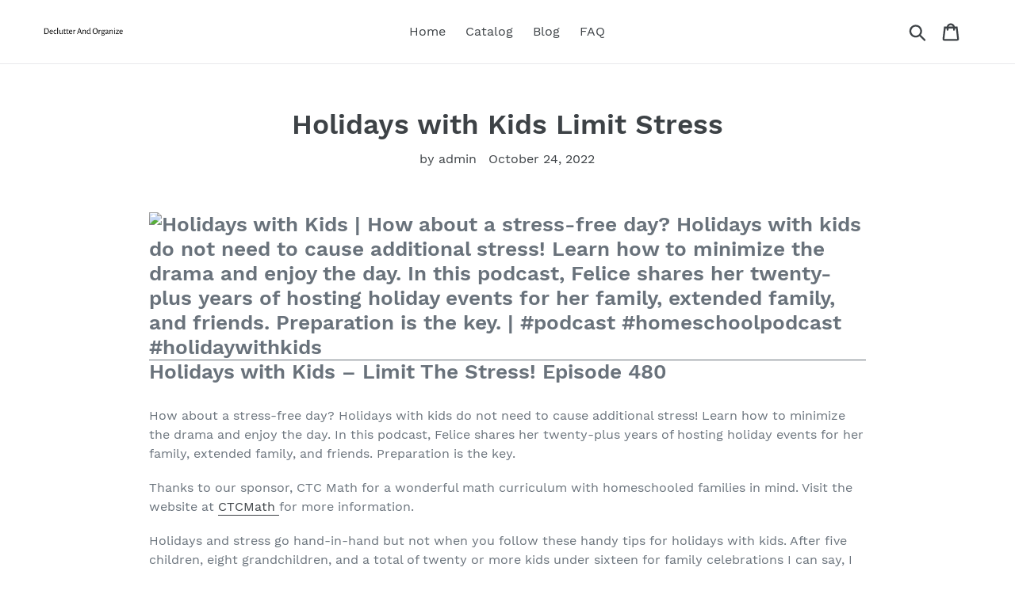

--- FILE ---
content_type: text/html; charset=utf-8
request_url: https://declutterandorganize.com/blogs/feed/holidays-with-kids-limit-stress
body_size: 16961
content:
<!doctype html>
<html class="no-js" lang="en">
<head>
  <meta charset="utf-8">
  <meta http-equiv="X-UA-Compatible" content="IE=edge,chrome=1">
  <meta name="viewport" content="width=device-width,initial-scale=1">
  <meta name="theme-color" content="#557b97">
  <link rel="canonical" href="https://declutterandorganize.com/blogs/feed/holidays-with-kids-limit-stress">

  <meta name="p:domain_verify" content="6750f315b10f52691ee7a6205340e14f"/><title>Holidays with Kids Limit Stress
&ndash; Declutter And Organize</title><meta name="description" content="Holidays with Kids – Limit The Stress! Episode 480 How about a stress-free day? Holidays with kids do not need to cause additional stress! Learn how to minimize the drama and enjoy the day. In this podcast, Felice shares her twenty-plus years of hosting holiday events for her family, extended family, and friends. Prepa"><!-- /snippets/social-meta-tags.liquid -->




<meta property="og:site_name" content="Declutter And Organize">
<meta property="og:url" content="https://declutterandorganize.com/blogs/feed/holidays-with-kids-limit-stress">
<meta property="og:title" content="Holidays with Kids Limit Stress">
<meta property="og:type" content="article">
<meta property="og:description" content="
Holidays with Kids – Limit The Stress! Episode 480
How about a stress-free day? Holidays with kids do not need to cause additional stress! Learn how to minimize the drama and enjoy the day. In this podcast, Felice shares her twenty-plus years of hosting holiday events for her family, extended family, and friends. Preparation is the key.
Thanks to our sponsor, CTC Math for a wonderful math curriculum with homeschooled families in mind. Visit the website at CTCMath for more information.
Holidays and stress go hand-in-hand but not when you follow these handy tips for holidays with kids. After five children, eight grandchildren, and a total of twenty or more kids under sixteen for family celebrations I can say, I have some experience! With these tried and true methods, you can host holidays, attend holiday parties and enjoy the holidays with kids! In years past I stressed over hosting the holidays because I felt that my yard was dangerous for little children. We had a large tree house at one time, a slide across, a pool, a pond out front, and a long driveway that lead to a private road, but people still speed. Who was going to watch the children? Did we have enough hands on deck to monitor the pond and the pool (one was out back and the other out front), and what was I going to serve that would not make a huge mess? (Note to self: no chocolate cake!)
Holidays with Kids begin with a plan:
First, make a plan. This is like planning any other event.

What is the event date?
What time will people arrive and leave?
What will you serve?
Will you ask people to bring a dish to share? If so, what?
Will you prep ahead? What?

These are the five things I look at before I begin planning an event. When I have a holiday with multiple children the list continues with these things:

How many children and what are their ages?
Who will monitor kids under five? Assign people to this task.
What activities will I have for the children?
What cups would I use that would minimize spills? (Also labels for the cups)
What foods and desserts would I serve that would minimize the mess?

You will be surprised, or perhaps not surprised to learn that I started elaborately and through the years cut down and used shortcuts. For example as far as crafts and activities? I focused on the holiday we were celebrating and had crafts that went along with the holiday. So, decorations or table settings with a holiday theme. The kids could go to their particular table and get started when they walked in. I also made or ordered a tray of chicken nuggets which was a kid’s favorite. As my son said, kids do not like most holiday foods and he is correct. I kept rolls on hand that are easy to serve and most kid desserts focused on something with ice cream, such as an oreo cake (recipe below) or cookies. More elaborate adult desserts such as cheesecake are often not preferred by kids.
Oreo Cake: (Or your favorite wafer cookie)
Ingredients: Cookies, ice cream, chocolate sauce, cool whip
Depending on how much you want to make, you can double this recipe. Use two large packages of cookies and one large tub (the type that comes in those plastic containers with lids)
Crush one large package of Oreos or similar cookies. Set aside. One large container of chocolate swirl ice cream.
Use a springform pan without a center tube, so it is easy to unmold. Use enough crushed cookies (approx. 3/4 cup) with 4 tablespoons of melted butter and mix. Layer this on the bottom and pat firmly in your springform pan and bake at 350 degrees for about 10 minutes. Allow to cool. Layer ice cream, chocolate sauce or syrup, and cookies until you reach the top. The top can either have ice cream as your final layer or cookies. Work quickly or you will have a melted mess! Place on a cookie sheet lined with wax paper and place into the freezer at least overnight or for 12 hours or until firm. Unmold and place on a plate that can be put into the freezer. “Frost” with Cool Whip and freeze again. Take this out at least five-ten minutes before serving. If you live in a hot climate, five minutes is sufficient. Cut into wedges and serve.
My favorite activity for kids are ones that take them outdoors if at all possible. Simple things such as inflated balloons they can play with are fun. We play all types of games such as who can keep them up in the air the longest. Helium tanks are often affordable and last quite some time to inflate balloons not only for decorations but for the kids to play with. Paper airplanes are another fun activity that get the kids up and moving. You can use a sheet of paper with simple directions found online. I’ve used plastic grocery bags tied with string or yarn to make simple kites for the kids on a windy day. If you have sidewalks, get out the sidewalk chalk.
Once again planning is key. The great thing about kids is that even if this is a repeat activity they are on board. Anything is fun in a small or large group and especially when the parents get involved. One year my teens and young adults asked for airsoft, and the kids and the adults had a blast. I made sure to get clear goggles for eye safety, and a big bucket of refills. We still have them and the refills are on order for this year’s upcoming holidays.
Card games are fun as are large 1000-piece puzzle sets. This summer my daughter brought puzzles to the condo where we stayed and the kids and adults had so much fun putting them together. Another family favorite is chess games. The winner keeps playing! These are so much better than video games, which are loud and typically cause fighting. Have you seen this as well in your family or homes? It seems the kids get so frustrated when playing and losing so I’ve never been a fan!
The overall consensus is kid-friendly foods, desserts, and games and activities will go a long way toward making memories as you celebrate the holidays with kids!
The post Holidays with Kids Limit Stress appeared first on Ultimate Homeschool Podcast Network.VHM-480-Kids-Holidays-Fun.mp3 (21:45, 22MB)">

<meta property="og:image" content="http://declutterandorganize.com/cdn/shop/articles/1a6fa33d03e202e1f6e481e02c051562_1200x1200.jpg?v=1666597679">
<meta property="og:image:secure_url" content="https://declutterandorganize.com/cdn/shop/articles/1a6fa33d03e202e1f6e481e02c051562_1200x1200.jpg?v=1666597679">


<meta name="twitter:card" content="summary_large_image">
<meta name="twitter:title" content="Holidays with Kids Limit Stress">
<meta name="twitter:description" content="
Holidays with Kids – Limit The Stress! Episode 480
How about a stress-free day? Holidays with kids do not need to cause additional stress! Learn how to minimize the drama and enjoy the day. In this podcast, Felice shares her twenty-plus years of hosting holiday events for her family, extended family, and friends. Preparation is the key.
Thanks to our sponsor, CTC Math for a wonderful math curriculum with homeschooled families in mind. Visit the website at CTCMath for more information.
Holidays and stress go hand-in-hand but not when you follow these handy tips for holidays with kids. After five children, eight grandchildren, and a total of twenty or more kids under sixteen for family celebrations I can say, I have some experience! With these tried and true methods, you can host holidays, attend holiday parties and enjoy the holidays with kids! In years past I stressed over hosting the holidays because I felt that my yard was dangerous for little children. We had a large tree house at one time, a slide across, a pool, a pond out front, and a long driveway that lead to a private road, but people still speed. Who was going to watch the children? Did we have enough hands on deck to monitor the pond and the pool (one was out back and the other out front), and what was I going to serve that would not make a huge mess? (Note to self: no chocolate cake!)
Holidays with Kids begin with a plan:
First, make a plan. This is like planning any other event.

What is the event date?
What time will people arrive and leave?
What will you serve?
Will you ask people to bring a dish to share? If so, what?
Will you prep ahead? What?

These are the five things I look at before I begin planning an event. When I have a holiday with multiple children the list continues with these things:

How many children and what are their ages?
Who will monitor kids under five? Assign people to this task.
What activities will I have for the children?
What cups would I use that would minimize spills? (Also labels for the cups)
What foods and desserts would I serve that would minimize the mess?

You will be surprised, or perhaps not surprised to learn that I started elaborately and through the years cut down and used shortcuts. For example as far as crafts and activities? I focused on the holiday we were celebrating and had crafts that went along with the holiday. So, decorations or table settings with a holiday theme. The kids could go to their particular table and get started when they walked in. I also made or ordered a tray of chicken nuggets which was a kid’s favorite. As my son said, kids do not like most holiday foods and he is correct. I kept rolls on hand that are easy to serve and most kid desserts focused on something with ice cream, such as an oreo cake (recipe below) or cookies. More elaborate adult desserts such as cheesecake are often not preferred by kids.
Oreo Cake: (Or your favorite wafer cookie)
Ingredients: Cookies, ice cream, chocolate sauce, cool whip
Depending on how much you want to make, you can double this recipe. Use two large packages of cookies and one large tub (the type that comes in those plastic containers with lids)
Crush one large package of Oreos or similar cookies. Set aside. One large container of chocolate swirl ice cream.
Use a springform pan without a center tube, so it is easy to unmold. Use enough crushed cookies (approx. 3/4 cup) with 4 tablespoons of melted butter and mix. Layer this on the bottom and pat firmly in your springform pan and bake at 350 degrees for about 10 minutes. Allow to cool. Layer ice cream, chocolate sauce or syrup, and cookies until you reach the top. The top can either have ice cream as your final layer or cookies. Work quickly or you will have a melted mess! Place on a cookie sheet lined with wax paper and place into the freezer at least overnight or for 12 hours or until firm. Unmold and place on a plate that can be put into the freezer. “Frost” with Cool Whip and freeze again. Take this out at least five-ten minutes before serving. If you live in a hot climate, five minutes is sufficient. Cut into wedges and serve.
My favorite activity for kids are ones that take them outdoors if at all possible. Simple things such as inflated balloons they can play with are fun. We play all types of games such as who can keep them up in the air the longest. Helium tanks are often affordable and last quite some time to inflate balloons not only for decorations but for the kids to play with. Paper airplanes are another fun activity that get the kids up and moving. You can use a sheet of paper with simple directions found online. I’ve used plastic grocery bags tied with string or yarn to make simple kites for the kids on a windy day. If you have sidewalks, get out the sidewalk chalk.
Once again planning is key. The great thing about kids is that even if this is a repeat activity they are on board. Anything is fun in a small or large group and especially when the parents get involved. One year my teens and young adults asked for airsoft, and the kids and the adults had a blast. I made sure to get clear goggles for eye safety, and a big bucket of refills. We still have them and the refills are on order for this year’s upcoming holidays.
Card games are fun as are large 1000-piece puzzle sets. This summer my daughter brought puzzles to the condo where we stayed and the kids and adults had so much fun putting them together. Another family favorite is chess games. The winner keeps playing! These are so much better than video games, which are loud and typically cause fighting. Have you seen this as well in your family or homes? It seems the kids get so frustrated when playing and losing so I’ve never been a fan!
The overall consensus is kid-friendly foods, desserts, and games and activities will go a long way toward making memories as you celebrate the holidays with kids!
The post Holidays with Kids Limit Stress appeared first on Ultimate Homeschool Podcast Network.VHM-480-Kids-Holidays-Fun.mp3 (21:45, 22MB)">


  <link href="//declutterandorganize.com/cdn/shop/t/1/assets/theme.scss.css?v=65248193538510871656108927" rel="stylesheet" type="text/css" media="all" />

  <script>
    var theme = {
      strings: {
        addToCart: "Add to cart",
        soldOut: "Sold out",
        unavailable: "Unavailable",
        regularPrice: "Regular price",
        sale: "Sale",
        showMore: "Show More",
        showLess: "Show Less",
        addressError: "Error looking up that address",
        addressNoResults: "No results for that address",
        addressQueryLimit: "You have exceeded the Google API usage limit. Consider upgrading to a \u003ca href=\"https:\/\/developers.google.com\/maps\/premium\/usage-limits\"\u003ePremium Plan\u003c\/a\u003e.",
        authError: "There was a problem authenticating your Google Maps account.",
        newWindow: "Opens in a new window.",
        external: "Opens external website.",
        newWindowExternal: "Opens external website in a new window.",
        quantityMinimumMessage: "Quantity must be 1 or more",
        unitPrice: "Unit price",
        unitPriceSeparator: "per",
        oneCartCount: "1 item",
        otherCartCount: "[count] items",
        quantityLabel: "Quantity: [count]"
      },
      moneyFormat: "${{amount}}"
    }

    document.documentElement.className = document.documentElement.className.replace('no-js', 'js');
  </script><script src="//declutterandorganize.com/cdn/shop/t/1/assets/lazysizes.js?v=94224023136283657951561683889" async="async"></script>
  <script src="//declutterandorganize.com/cdn/shop/t/1/assets/vendor.js?v=12001839194546984181561683889" defer="defer"></script>
  <script src="//declutterandorganize.com/cdn/shop/t/1/assets/theme.js?v=107203192688088972491561742182" defer="defer"></script>

  <script>window.performance && window.performance.mark && window.performance.mark('shopify.content_for_header.start');</script><meta id="shopify-digital-wallet" name="shopify-digital-wallet" content="/25642172469/digital_wallets/dialog">
<link rel="alternate" type="application/atom+xml" title="Feed" href="/blogs/feed.atom" />
<script async="async" src="/checkouts/internal/preloads.js?locale=en-US"></script>
<script id="shopify-features" type="application/json">{"accessToken":"789a88c2f1a6065e3b76526230ce0e2f","betas":["rich-media-storefront-analytics"],"domain":"declutterandorganize.com","predictiveSearch":true,"shopId":25642172469,"locale":"en"}</script>
<script>var Shopify = Shopify || {};
Shopify.shop = "declutter-and-organize.myshopify.com";
Shopify.locale = "en";
Shopify.currency = {"active":"USD","rate":"1.0"};
Shopify.country = "US";
Shopify.theme = {"name":"Debut","id":74186424373,"schema_name":"Debut","schema_version":"12.2.1","theme_store_id":796,"role":"main"};
Shopify.theme.handle = "null";
Shopify.theme.style = {"id":null,"handle":null};
Shopify.cdnHost = "declutterandorganize.com/cdn";
Shopify.routes = Shopify.routes || {};
Shopify.routes.root = "/";</script>
<script type="module">!function(o){(o.Shopify=o.Shopify||{}).modules=!0}(window);</script>
<script>!function(o){function n(){var o=[];function n(){o.push(Array.prototype.slice.apply(arguments))}return n.q=o,n}var t=o.Shopify=o.Shopify||{};t.loadFeatures=n(),t.autoloadFeatures=n()}(window);</script>
<script id="shop-js-analytics" type="application/json">{"pageType":"article"}</script>
<script defer="defer" async type="module" src="//declutterandorganize.com/cdn/shopifycloud/shop-js/modules/v2/client.init-shop-cart-sync_C5BV16lS.en.esm.js"></script>
<script defer="defer" async type="module" src="//declutterandorganize.com/cdn/shopifycloud/shop-js/modules/v2/chunk.common_CygWptCX.esm.js"></script>
<script type="module">
  await import("//declutterandorganize.com/cdn/shopifycloud/shop-js/modules/v2/client.init-shop-cart-sync_C5BV16lS.en.esm.js");
await import("//declutterandorganize.com/cdn/shopifycloud/shop-js/modules/v2/chunk.common_CygWptCX.esm.js");

  window.Shopify.SignInWithShop?.initShopCartSync?.({"fedCMEnabled":true,"windoidEnabled":true});

</script>
<script id="__st">var __st={"a":25642172469,"offset":-18000,"reqid":"a4f6bdea-a801-4b92-9200-c130eb8a563f-1768728247","pageurl":"declutterandorganize.com\/blogs\/feed\/holidays-with-kids-limit-stress","s":"articles-557491191861","u":"e2566a3640bf","p":"article","rtyp":"article","rid":557491191861};</script>
<script>window.ShopifyPaypalV4VisibilityTracking = true;</script>
<script id="captcha-bootstrap">!function(){'use strict';const t='contact',e='account',n='new_comment',o=[[t,t],['blogs',n],['comments',n],[t,'customer']],c=[[e,'customer_login'],[e,'guest_login'],[e,'recover_customer_password'],[e,'create_customer']],r=t=>t.map((([t,e])=>`form[action*='/${t}']:not([data-nocaptcha='true']) input[name='form_type'][value='${e}']`)).join(','),a=t=>()=>t?[...document.querySelectorAll(t)].map((t=>t.form)):[];function s(){const t=[...o],e=r(t);return a(e)}const i='password',u='form_key',d=['recaptcha-v3-token','g-recaptcha-response','h-captcha-response',i],f=()=>{try{return window.sessionStorage}catch{return}},m='__shopify_v',_=t=>t.elements[u];function p(t,e,n=!1){try{const o=window.sessionStorage,c=JSON.parse(o.getItem(e)),{data:r}=function(t){const{data:e,action:n}=t;return t[m]||n?{data:e,action:n}:{data:t,action:n}}(c);for(const[e,n]of Object.entries(r))t.elements[e]&&(t.elements[e].value=n);n&&o.removeItem(e)}catch(o){console.error('form repopulation failed',{error:o})}}const l='form_type',E='cptcha';function T(t){t.dataset[E]=!0}const w=window,h=w.document,L='Shopify',v='ce_forms',y='captcha';let A=!1;((t,e)=>{const n=(g='f06e6c50-85a8-45c8-87d0-21a2b65856fe',I='https://cdn.shopify.com/shopifycloud/storefront-forms-hcaptcha/ce_storefront_forms_captcha_hcaptcha.v1.5.2.iife.js',D={infoText:'Protected by hCaptcha',privacyText:'Privacy',termsText:'Terms'},(t,e,n)=>{const o=w[L][v],c=o.bindForm;if(c)return c(t,g,e,D).then(n);var r;o.q.push([[t,g,e,D],n]),r=I,A||(h.body.append(Object.assign(h.createElement('script'),{id:'captcha-provider',async:!0,src:r})),A=!0)});var g,I,D;w[L]=w[L]||{},w[L][v]=w[L][v]||{},w[L][v].q=[],w[L][y]=w[L][y]||{},w[L][y].protect=function(t,e){n(t,void 0,e),T(t)},Object.freeze(w[L][y]),function(t,e,n,w,h,L){const[v,y,A,g]=function(t,e,n){const i=e?o:[],u=t?c:[],d=[...i,...u],f=r(d),m=r(i),_=r(d.filter((([t,e])=>n.includes(e))));return[a(f),a(m),a(_),s()]}(w,h,L),I=t=>{const e=t.target;return e instanceof HTMLFormElement?e:e&&e.form},D=t=>v().includes(t);t.addEventListener('submit',(t=>{const e=I(t);if(!e)return;const n=D(e)&&!e.dataset.hcaptchaBound&&!e.dataset.recaptchaBound,o=_(e),c=g().includes(e)&&(!o||!o.value);(n||c)&&t.preventDefault(),c&&!n&&(function(t){try{if(!f())return;!function(t){const e=f();if(!e)return;const n=_(t);if(!n)return;const o=n.value;o&&e.removeItem(o)}(t);const e=Array.from(Array(32),(()=>Math.random().toString(36)[2])).join('');!function(t,e){_(t)||t.append(Object.assign(document.createElement('input'),{type:'hidden',name:u})),t.elements[u].value=e}(t,e),function(t,e){const n=f();if(!n)return;const o=[...t.querySelectorAll(`input[type='${i}']`)].map((({name:t})=>t)),c=[...d,...o],r={};for(const[a,s]of new FormData(t).entries())c.includes(a)||(r[a]=s);n.setItem(e,JSON.stringify({[m]:1,action:t.action,data:r}))}(t,e)}catch(e){console.error('failed to persist form',e)}}(e),e.submit())}));const S=(t,e)=>{t&&!t.dataset[E]&&(n(t,e.some((e=>e===t))),T(t))};for(const o of['focusin','change'])t.addEventListener(o,(t=>{const e=I(t);D(e)&&S(e,y())}));const B=e.get('form_key'),M=e.get(l),P=B&&M;t.addEventListener('DOMContentLoaded',(()=>{const t=y();if(P)for(const e of t)e.elements[l].value===M&&p(e,B);[...new Set([...A(),...v().filter((t=>'true'===t.dataset.shopifyCaptcha))])].forEach((e=>S(e,t)))}))}(h,new URLSearchParams(w.location.search),n,t,e,['guest_login'])})(!0,!0)}();</script>
<script integrity="sha256-4kQ18oKyAcykRKYeNunJcIwy7WH5gtpwJnB7kiuLZ1E=" data-source-attribution="shopify.loadfeatures" defer="defer" src="//declutterandorganize.com/cdn/shopifycloud/storefront/assets/storefront/load_feature-a0a9edcb.js" crossorigin="anonymous"></script>
<script data-source-attribution="shopify.dynamic_checkout.dynamic.init">var Shopify=Shopify||{};Shopify.PaymentButton=Shopify.PaymentButton||{isStorefrontPortableWallets:!0,init:function(){window.Shopify.PaymentButton.init=function(){};var t=document.createElement("script");t.src="https://declutterandorganize.com/cdn/shopifycloud/portable-wallets/latest/portable-wallets.en.js",t.type="module",document.head.appendChild(t)}};
</script>
<script data-source-attribution="shopify.dynamic_checkout.buyer_consent">
  function portableWalletsHideBuyerConsent(e){var t=document.getElementById("shopify-buyer-consent"),n=document.getElementById("shopify-subscription-policy-button");t&&n&&(t.classList.add("hidden"),t.setAttribute("aria-hidden","true"),n.removeEventListener("click",e))}function portableWalletsShowBuyerConsent(e){var t=document.getElementById("shopify-buyer-consent"),n=document.getElementById("shopify-subscription-policy-button");t&&n&&(t.classList.remove("hidden"),t.removeAttribute("aria-hidden"),n.addEventListener("click",e))}window.Shopify?.PaymentButton&&(window.Shopify.PaymentButton.hideBuyerConsent=portableWalletsHideBuyerConsent,window.Shopify.PaymentButton.showBuyerConsent=portableWalletsShowBuyerConsent);
</script>
<script data-source-attribution="shopify.dynamic_checkout.cart.bootstrap">document.addEventListener("DOMContentLoaded",(function(){function t(){return document.querySelector("shopify-accelerated-checkout-cart, shopify-accelerated-checkout")}if(t())Shopify.PaymentButton.init();else{new MutationObserver((function(e,n){t()&&(Shopify.PaymentButton.init(),n.disconnect())})).observe(document.body,{childList:!0,subtree:!0})}}));
</script>

<script>window.performance && window.performance.mark && window.performance.mark('shopify.content_for_header.end');</script>
<link href="https://monorail-edge.shopifysvc.com" rel="dns-prefetch">
<script>(function(){if ("sendBeacon" in navigator && "performance" in window) {try {var session_token_from_headers = performance.getEntriesByType('navigation')[0].serverTiming.find(x => x.name == '_s').description;} catch {var session_token_from_headers = undefined;}var session_cookie_matches = document.cookie.match(/_shopify_s=([^;]*)/);var session_token_from_cookie = session_cookie_matches && session_cookie_matches.length === 2 ? session_cookie_matches[1] : "";var session_token = session_token_from_headers || session_token_from_cookie || "";function handle_abandonment_event(e) {var entries = performance.getEntries().filter(function(entry) {return /monorail-edge.shopifysvc.com/.test(entry.name);});if (!window.abandonment_tracked && entries.length === 0) {window.abandonment_tracked = true;var currentMs = Date.now();var navigation_start = performance.timing.navigationStart;var payload = {shop_id: 25642172469,url: window.location.href,navigation_start,duration: currentMs - navigation_start,session_token,page_type: "article"};window.navigator.sendBeacon("https://monorail-edge.shopifysvc.com/v1/produce", JSON.stringify({schema_id: "online_store_buyer_site_abandonment/1.1",payload: payload,metadata: {event_created_at_ms: currentMs,event_sent_at_ms: currentMs}}));}}window.addEventListener('pagehide', handle_abandonment_event);}}());</script>
<script id="web-pixels-manager-setup">(function e(e,d,r,n,o){if(void 0===o&&(o={}),!Boolean(null===(a=null===(i=window.Shopify)||void 0===i?void 0:i.analytics)||void 0===a?void 0:a.replayQueue)){var i,a;window.Shopify=window.Shopify||{};var t=window.Shopify;t.analytics=t.analytics||{};var s=t.analytics;s.replayQueue=[],s.publish=function(e,d,r){return s.replayQueue.push([e,d,r]),!0};try{self.performance.mark("wpm:start")}catch(e){}var l=function(){var e={modern:/Edge?\/(1{2}[4-9]|1[2-9]\d|[2-9]\d{2}|\d{4,})\.\d+(\.\d+|)|Firefox\/(1{2}[4-9]|1[2-9]\d|[2-9]\d{2}|\d{4,})\.\d+(\.\d+|)|Chrom(ium|e)\/(9{2}|\d{3,})\.\d+(\.\d+|)|(Maci|X1{2}).+ Version\/(15\.\d+|(1[6-9]|[2-9]\d|\d{3,})\.\d+)([,.]\d+|)( \(\w+\)|)( Mobile\/\w+|) Safari\/|Chrome.+OPR\/(9{2}|\d{3,})\.\d+\.\d+|(CPU[ +]OS|iPhone[ +]OS|CPU[ +]iPhone|CPU IPhone OS|CPU iPad OS)[ +]+(15[._]\d+|(1[6-9]|[2-9]\d|\d{3,})[._]\d+)([._]\d+|)|Android:?[ /-](13[3-9]|1[4-9]\d|[2-9]\d{2}|\d{4,})(\.\d+|)(\.\d+|)|Android.+Firefox\/(13[5-9]|1[4-9]\d|[2-9]\d{2}|\d{4,})\.\d+(\.\d+|)|Android.+Chrom(ium|e)\/(13[3-9]|1[4-9]\d|[2-9]\d{2}|\d{4,})\.\d+(\.\d+|)|SamsungBrowser\/([2-9]\d|\d{3,})\.\d+/,legacy:/Edge?\/(1[6-9]|[2-9]\d|\d{3,})\.\d+(\.\d+|)|Firefox\/(5[4-9]|[6-9]\d|\d{3,})\.\d+(\.\d+|)|Chrom(ium|e)\/(5[1-9]|[6-9]\d|\d{3,})\.\d+(\.\d+|)([\d.]+$|.*Safari\/(?![\d.]+ Edge\/[\d.]+$))|(Maci|X1{2}).+ Version\/(10\.\d+|(1[1-9]|[2-9]\d|\d{3,})\.\d+)([,.]\d+|)( \(\w+\)|)( Mobile\/\w+|) Safari\/|Chrome.+OPR\/(3[89]|[4-9]\d|\d{3,})\.\d+\.\d+|(CPU[ +]OS|iPhone[ +]OS|CPU[ +]iPhone|CPU IPhone OS|CPU iPad OS)[ +]+(10[._]\d+|(1[1-9]|[2-9]\d|\d{3,})[._]\d+)([._]\d+|)|Android:?[ /-](13[3-9]|1[4-9]\d|[2-9]\d{2}|\d{4,})(\.\d+|)(\.\d+|)|Mobile Safari.+OPR\/([89]\d|\d{3,})\.\d+\.\d+|Android.+Firefox\/(13[5-9]|1[4-9]\d|[2-9]\d{2}|\d{4,})\.\d+(\.\d+|)|Android.+Chrom(ium|e)\/(13[3-9]|1[4-9]\d|[2-9]\d{2}|\d{4,})\.\d+(\.\d+|)|Android.+(UC? ?Browser|UCWEB|U3)[ /]?(15\.([5-9]|\d{2,})|(1[6-9]|[2-9]\d|\d{3,})\.\d+)\.\d+|SamsungBrowser\/(5\.\d+|([6-9]|\d{2,})\.\d+)|Android.+MQ{2}Browser\/(14(\.(9|\d{2,})|)|(1[5-9]|[2-9]\d|\d{3,})(\.\d+|))(\.\d+|)|K[Aa][Ii]OS\/(3\.\d+|([4-9]|\d{2,})\.\d+)(\.\d+|)/},d=e.modern,r=e.legacy,n=navigator.userAgent;return n.match(d)?"modern":n.match(r)?"legacy":"unknown"}(),u="modern"===l?"modern":"legacy",c=(null!=n?n:{modern:"",legacy:""})[u],f=function(e){return[e.baseUrl,"/wpm","/b",e.hashVersion,"modern"===e.buildTarget?"m":"l",".js"].join("")}({baseUrl:d,hashVersion:r,buildTarget:u}),m=function(e){var d=e.version,r=e.bundleTarget,n=e.surface,o=e.pageUrl,i=e.monorailEndpoint;return{emit:function(e){var a=e.status,t=e.errorMsg,s=(new Date).getTime(),l=JSON.stringify({metadata:{event_sent_at_ms:s},events:[{schema_id:"web_pixels_manager_load/3.1",payload:{version:d,bundle_target:r,page_url:o,status:a,surface:n,error_msg:t},metadata:{event_created_at_ms:s}}]});if(!i)return console&&console.warn&&console.warn("[Web Pixels Manager] No Monorail endpoint provided, skipping logging."),!1;try{return self.navigator.sendBeacon.bind(self.navigator)(i,l)}catch(e){}var u=new XMLHttpRequest;try{return u.open("POST",i,!0),u.setRequestHeader("Content-Type","text/plain"),u.send(l),!0}catch(e){return console&&console.warn&&console.warn("[Web Pixels Manager] Got an unhandled error while logging to Monorail."),!1}}}}({version:r,bundleTarget:l,surface:e.surface,pageUrl:self.location.href,monorailEndpoint:e.monorailEndpoint});try{o.browserTarget=l,function(e){var d=e.src,r=e.async,n=void 0===r||r,o=e.onload,i=e.onerror,a=e.sri,t=e.scriptDataAttributes,s=void 0===t?{}:t,l=document.createElement("script"),u=document.querySelector("head"),c=document.querySelector("body");if(l.async=n,l.src=d,a&&(l.integrity=a,l.crossOrigin="anonymous"),s)for(var f in s)if(Object.prototype.hasOwnProperty.call(s,f))try{l.dataset[f]=s[f]}catch(e){}if(o&&l.addEventListener("load",o),i&&l.addEventListener("error",i),u)u.appendChild(l);else{if(!c)throw new Error("Did not find a head or body element to append the script");c.appendChild(l)}}({src:f,async:!0,onload:function(){if(!function(){var e,d;return Boolean(null===(d=null===(e=window.Shopify)||void 0===e?void 0:e.analytics)||void 0===d?void 0:d.initialized)}()){var d=window.webPixelsManager.init(e)||void 0;if(d){var r=window.Shopify.analytics;r.replayQueue.forEach((function(e){var r=e[0],n=e[1],o=e[2];d.publishCustomEvent(r,n,o)})),r.replayQueue=[],r.publish=d.publishCustomEvent,r.visitor=d.visitor,r.initialized=!0}}},onerror:function(){return m.emit({status:"failed",errorMsg:"".concat(f," has failed to load")})},sri:function(e){var d=/^sha384-[A-Za-z0-9+/=]+$/;return"string"==typeof e&&d.test(e)}(c)?c:"",scriptDataAttributes:o}),m.emit({status:"loading"})}catch(e){m.emit({status:"failed",errorMsg:(null==e?void 0:e.message)||"Unknown error"})}}})({shopId: 25642172469,storefrontBaseUrl: "https://declutterandorganize.com",extensionsBaseUrl: "https://extensions.shopifycdn.com/cdn/shopifycloud/web-pixels-manager",monorailEndpoint: "https://monorail-edge.shopifysvc.com/unstable/produce_batch",surface: "storefront-renderer",enabledBetaFlags: ["2dca8a86"],webPixelsConfigList: [{"id":"shopify-app-pixel","configuration":"{}","eventPayloadVersion":"v1","runtimeContext":"STRICT","scriptVersion":"0450","apiClientId":"shopify-pixel","type":"APP","privacyPurposes":["ANALYTICS","MARKETING"]},{"id":"shopify-custom-pixel","eventPayloadVersion":"v1","runtimeContext":"LAX","scriptVersion":"0450","apiClientId":"shopify-pixel","type":"CUSTOM","privacyPurposes":["ANALYTICS","MARKETING"]}],isMerchantRequest: false,initData: {"shop":{"name":"Declutter And Organize","paymentSettings":{"currencyCode":"USD"},"myshopifyDomain":"declutter-and-organize.myshopify.com","countryCode":"US","storefrontUrl":"https:\/\/declutterandorganize.com"},"customer":null,"cart":null,"checkout":null,"productVariants":[],"purchasingCompany":null},},"https://declutterandorganize.com/cdn","fcfee988w5aeb613cpc8e4bc33m6693e112",{"modern":"","legacy":""},{"shopId":"25642172469","storefrontBaseUrl":"https:\/\/declutterandorganize.com","extensionBaseUrl":"https:\/\/extensions.shopifycdn.com\/cdn\/shopifycloud\/web-pixels-manager","surface":"storefront-renderer","enabledBetaFlags":"[\"2dca8a86\"]","isMerchantRequest":"false","hashVersion":"fcfee988w5aeb613cpc8e4bc33m6693e112","publish":"custom","events":"[[\"page_viewed\",{}]]"});</script><script>
  window.ShopifyAnalytics = window.ShopifyAnalytics || {};
  window.ShopifyAnalytics.meta = window.ShopifyAnalytics.meta || {};
  window.ShopifyAnalytics.meta.currency = 'USD';
  var meta = {"page":{"pageType":"article","resourceType":"article","resourceId":557491191861,"requestId":"a4f6bdea-a801-4b92-9200-c130eb8a563f-1768728247"}};
  for (var attr in meta) {
    window.ShopifyAnalytics.meta[attr] = meta[attr];
  }
</script>
<script class="analytics">
  (function () {
    var customDocumentWrite = function(content) {
      var jquery = null;

      if (window.jQuery) {
        jquery = window.jQuery;
      } else if (window.Checkout && window.Checkout.$) {
        jquery = window.Checkout.$;
      }

      if (jquery) {
        jquery('body').append(content);
      }
    };

    var hasLoggedConversion = function(token) {
      if (token) {
        return document.cookie.indexOf('loggedConversion=' + token) !== -1;
      }
      return false;
    }

    var setCookieIfConversion = function(token) {
      if (token) {
        var twoMonthsFromNow = new Date(Date.now());
        twoMonthsFromNow.setMonth(twoMonthsFromNow.getMonth() + 2);

        document.cookie = 'loggedConversion=' + token + '; expires=' + twoMonthsFromNow;
      }
    }

    var trekkie = window.ShopifyAnalytics.lib = window.trekkie = window.trekkie || [];
    if (trekkie.integrations) {
      return;
    }
    trekkie.methods = [
      'identify',
      'page',
      'ready',
      'track',
      'trackForm',
      'trackLink'
    ];
    trekkie.factory = function(method) {
      return function() {
        var args = Array.prototype.slice.call(arguments);
        args.unshift(method);
        trekkie.push(args);
        return trekkie;
      };
    };
    for (var i = 0; i < trekkie.methods.length; i++) {
      var key = trekkie.methods[i];
      trekkie[key] = trekkie.factory(key);
    }
    trekkie.load = function(config) {
      trekkie.config = config || {};
      trekkie.config.initialDocumentCookie = document.cookie;
      var first = document.getElementsByTagName('script')[0];
      var script = document.createElement('script');
      script.type = 'text/javascript';
      script.onerror = function(e) {
        var scriptFallback = document.createElement('script');
        scriptFallback.type = 'text/javascript';
        scriptFallback.onerror = function(error) {
                var Monorail = {
      produce: function produce(monorailDomain, schemaId, payload) {
        var currentMs = new Date().getTime();
        var event = {
          schema_id: schemaId,
          payload: payload,
          metadata: {
            event_created_at_ms: currentMs,
            event_sent_at_ms: currentMs
          }
        };
        return Monorail.sendRequest("https://" + monorailDomain + "/v1/produce", JSON.stringify(event));
      },
      sendRequest: function sendRequest(endpointUrl, payload) {
        // Try the sendBeacon API
        if (window && window.navigator && typeof window.navigator.sendBeacon === 'function' && typeof window.Blob === 'function' && !Monorail.isIos12()) {
          var blobData = new window.Blob([payload], {
            type: 'text/plain'
          });

          if (window.navigator.sendBeacon(endpointUrl, blobData)) {
            return true;
          } // sendBeacon was not successful

        } // XHR beacon

        var xhr = new XMLHttpRequest();

        try {
          xhr.open('POST', endpointUrl);
          xhr.setRequestHeader('Content-Type', 'text/plain');
          xhr.send(payload);
        } catch (e) {
          console.log(e);
        }

        return false;
      },
      isIos12: function isIos12() {
        return window.navigator.userAgent.lastIndexOf('iPhone; CPU iPhone OS 12_') !== -1 || window.navigator.userAgent.lastIndexOf('iPad; CPU OS 12_') !== -1;
      }
    };
    Monorail.produce('monorail-edge.shopifysvc.com',
      'trekkie_storefront_load_errors/1.1',
      {shop_id: 25642172469,
      theme_id: 74186424373,
      app_name: "storefront",
      context_url: window.location.href,
      source_url: "//declutterandorganize.com/cdn/s/trekkie.storefront.cd680fe47e6c39ca5d5df5f0a32d569bc48c0f27.min.js"});

        };
        scriptFallback.async = true;
        scriptFallback.src = '//declutterandorganize.com/cdn/s/trekkie.storefront.cd680fe47e6c39ca5d5df5f0a32d569bc48c0f27.min.js';
        first.parentNode.insertBefore(scriptFallback, first);
      };
      script.async = true;
      script.src = '//declutterandorganize.com/cdn/s/trekkie.storefront.cd680fe47e6c39ca5d5df5f0a32d569bc48c0f27.min.js';
      first.parentNode.insertBefore(script, first);
    };
    trekkie.load(
      {"Trekkie":{"appName":"storefront","development":false,"defaultAttributes":{"shopId":25642172469,"isMerchantRequest":null,"themeId":74186424373,"themeCityHash":"9734403898625520996","contentLanguage":"en","currency":"USD","eventMetadataId":"1c1df1ec-ae53-4a18-a639-37e646591fc7"},"isServerSideCookieWritingEnabled":true,"monorailRegion":"shop_domain","enabledBetaFlags":["65f19447"]},"Session Attribution":{},"S2S":{"facebookCapiEnabled":false,"source":"trekkie-storefront-renderer","apiClientId":580111}}
    );

    var loaded = false;
    trekkie.ready(function() {
      if (loaded) return;
      loaded = true;

      window.ShopifyAnalytics.lib = window.trekkie;

      var originalDocumentWrite = document.write;
      document.write = customDocumentWrite;
      try { window.ShopifyAnalytics.merchantGoogleAnalytics.call(this); } catch(error) {};
      document.write = originalDocumentWrite;

      window.ShopifyAnalytics.lib.page(null,{"pageType":"article","resourceType":"article","resourceId":557491191861,"requestId":"a4f6bdea-a801-4b92-9200-c130eb8a563f-1768728247","shopifyEmitted":true});

      var match = window.location.pathname.match(/checkouts\/(.+)\/(thank_you|post_purchase)/)
      var token = match? match[1]: undefined;
      if (!hasLoggedConversion(token)) {
        setCookieIfConversion(token);
        
      }
    });


        var eventsListenerScript = document.createElement('script');
        eventsListenerScript.async = true;
        eventsListenerScript.src = "//declutterandorganize.com/cdn/shopifycloud/storefront/assets/shop_events_listener-3da45d37.js";
        document.getElementsByTagName('head')[0].appendChild(eventsListenerScript);

})();</script>
<script
  defer
  src="https://declutterandorganize.com/cdn/shopifycloud/perf-kit/shopify-perf-kit-3.0.4.min.js"
  data-application="storefront-renderer"
  data-shop-id="25642172469"
  data-render-region="gcp-us-central1"
  data-page-type="article"
  data-theme-instance-id="74186424373"
  data-theme-name="Debut"
  data-theme-version="12.2.1"
  data-monorail-region="shop_domain"
  data-resource-timing-sampling-rate="10"
  data-shs="true"
  data-shs-beacon="true"
  data-shs-export-with-fetch="true"
  data-shs-logs-sample-rate="1"
  data-shs-beacon-endpoint="https://declutterandorganize.com/api/collect"
></script>
</head>

<body class="template-article">

  <a class="in-page-link visually-hidden skip-link" href="#MainContent">Skip to content</a>

  <div id="SearchDrawer" class="search-bar drawer drawer--top" role="dialog" aria-modal="true" aria-label="Search">
    <div class="search-bar__table">
      <div class="search-bar__table-cell search-bar__form-wrapper">
        <form class="search search-bar__form" action="/search" method="get" role="search">
          <input class="search__input search-bar__input" type="search" name="q" value="" placeholder="Search" aria-label="Search">
          <button class="search-bar__submit search__submit btn--link" type="submit">
            <svg aria-hidden="true" focusable="false" role="presentation" class="icon icon-search" viewBox="0 0 37 40"><path d="M35.6 36l-9.8-9.8c4.1-5.4 3.6-13.2-1.3-18.1-5.4-5.4-14.2-5.4-19.7 0-5.4 5.4-5.4 14.2 0 19.7 2.6 2.6 6.1 4.1 9.8 4.1 3 0 5.9-1 8.3-2.8l9.8 9.8c.4.4.9.6 1.4.6s1-.2 1.4-.6c.9-.9.9-2.1.1-2.9zm-20.9-8.2c-2.6 0-5.1-1-7-2.9-3.9-3.9-3.9-10.1 0-14C9.6 9 12.2 8 14.7 8s5.1 1 7 2.9c3.9 3.9 3.9 10.1 0 14-1.9 1.9-4.4 2.9-7 2.9z"/></svg>
            <span class="icon__fallback-text">Submit</span>
          </button>
        </form>
      </div>
      <div class="search-bar__table-cell text-right">
        <button type="button" class="btn--link search-bar__close js-drawer-close">
          <svg aria-hidden="true" focusable="false" role="presentation" class="icon icon-close" viewBox="0 0 40 40"><path d="M23.868 20.015L39.117 4.78c1.11-1.108 1.11-2.77 0-3.877-1.109-1.108-2.773-1.108-3.882 0L19.986 16.137 4.737.904C3.628-.204 1.965-.204.856.904c-1.11 1.108-1.11 2.77 0 3.877l15.249 15.234L.855 35.248c-1.108 1.108-1.108 2.77 0 3.877.555.554 1.248.831 1.942.831s1.386-.277 1.94-.83l15.25-15.234 15.248 15.233c.555.554 1.248.831 1.941.831s1.387-.277 1.941-.83c1.11-1.109 1.11-2.77 0-3.878L23.868 20.015z" class="layer"/></svg>
          <span class="icon__fallback-text">Close search</span>
        </button>
      </div>
    </div>
  </div>

  <style data-shopify>

  .cart-popup {
    box-shadow: 1px 1px 10px 2px rgba(232, 233, 235, 0.5);
  }</style><div class="cart-popup-wrapper cart-popup-wrapper--hidden" role="dialog" aria-modal="true" aria-labelledby="CartPopupHeading" data-cart-popup-wrapper>
  <div class="cart-popup" data-cart-popup tabindex="-1">
    <h2 id="CartPopupHeading" class="cart-popup__heading">Just added to your cart</h2>
    <button class="cart-popup__close" aria-label="Close" data-cart-popup-close><svg aria-hidden="true" focusable="false" role="presentation" class="icon icon-close" viewBox="0 0 40 40"><path d="M23.868 20.015L39.117 4.78c1.11-1.108 1.11-2.77 0-3.877-1.109-1.108-2.773-1.108-3.882 0L19.986 16.137 4.737.904C3.628-.204 1.965-.204.856.904c-1.11 1.108-1.11 2.77 0 3.877l15.249 15.234L.855 35.248c-1.108 1.108-1.108 2.77 0 3.877.555.554 1.248.831 1.942.831s1.386-.277 1.94-.83l15.25-15.234 15.248 15.233c.555.554 1.248.831 1.941.831s1.387-.277 1.941-.83c1.11-1.109 1.11-2.77 0-3.878L23.868 20.015z" class="layer"/></svg></button>

    <div class="cart-popup-item">
      <div class="cart-popup-item__image-wrapper hide" data-cart-popup-image-wrapper>
        <div class="cart-popup-item__image-placeholder" data-cart-popup-image-placeholder>
          <div class="placeholder-background placeholder-background--animation"></div>
        </div>
      </div>
      <div class="cart-popup-item__description">
        <div>
          <div class="cart-popup-item__title" data-cart-popup-title></div>
          <ul class="product-details" aria-label="Product details" data-cart-popup-product-details></ul>
        </div>
        <div class="cart-popup-item__quantity">
          <span class="visually-hidden" data-cart-popup-quantity-label></span>
          <span aria-hidden="true">Qty:</span>
          <span aria-hidden="true" data-cart-popup-quantity></span>
        </div>
      </div>
    </div>

    <a href="/cart" class="cart-popup__cta-link btn btn--secondary-accent">
      View cart (<span data-cart-popup-cart-quantity></span>)
    </a>

    <div class="cart-popup__dismiss">
      <button class="cart-popup__dismiss-button text-link text-link--accent" data-cart-popup-dismiss>
        Continue shopping
      </button>
    </div>
  </div>
</div>


  <div id="shopify-section-header" class="shopify-section">

<div data-section-id="header" data-section-type="header-section">
  

  <header class="site-header border-bottom logo--left" role="banner">
    <div class="grid grid--no-gutters grid--table site-header__mobile-nav">
      

      <div class="grid__item medium-up--one-quarter logo-align--left">
        
        
          <div class="h2 site-header__logo">
        
          
<a href="/" class="site-header__logo-image">
              
              <img class="lazyload js"
                   src="//declutterandorganize.com/cdn/shop/files/Declutter_And_Organize_Alegreya_Sans_300x300.png?v=1613719295"
                   data-src="//declutterandorganize.com/cdn/shop/files/Declutter_And_Organize_Alegreya_Sans_{width}x.png?v=1613719295"
                   data-widths="[180, 360, 540, 720, 900, 1080, 1296, 1512, 1728, 2048]"
                   data-aspectratio="3.240506329113924"
                   data-sizes="auto"
                   alt="Declutter And Organize"
                   style="max-width: 100px">
              <noscript>
                
                <img src="//declutterandorganize.com/cdn/shop/files/Declutter_And_Organize_Alegreya_Sans_100x.png?v=1613719295"
                     srcset="//declutterandorganize.com/cdn/shop/files/Declutter_And_Organize_Alegreya_Sans_100x.png?v=1613719295 1x, //declutterandorganize.com/cdn/shop/files/Declutter_And_Organize_Alegreya_Sans_100x@2x.png?v=1613719295 2x"
                     alt="Declutter And Organize"
                     style="max-width: 100px;">
              </noscript>
            </a>
          
        
          </div>
        
      </div>

      
        <nav class="grid__item medium-up--one-half small--hide" id="AccessibleNav" role="navigation">
          <ul class="site-nav list--inline " id="SiteNav">
  



    
      <li >
        <a href="/"
          class="site-nav__link site-nav__link--main"
          
        >
          <span class="site-nav__label">Home</span>
        </a>
      </li>
    
  



    
      <li >
        <a href="/collections/all"
          class="site-nav__link site-nav__link--main"
          
        >
          <span class="site-nav__label">Catalog</span>
        </a>
      </li>
    
  



    
      <li >
        <a href="/blogs/news"
          class="site-nav__link site-nav__link--main"
          
        >
          <span class="site-nav__label">Blog</span>
        </a>
      </li>
    
  



    
      <li >
        <a href="/pages/frequently-asked-questions"
          class="site-nav__link site-nav__link--main"
          
        >
          <span class="site-nav__label">FAQ</span>
        </a>
      </li>
    
  
</ul>

        </nav>
      

      <div class="grid__item medium-up--one-quarter text-right site-header__icons">
        <div class="site-header__icons-wrapper">
          <div class="site-header__search site-header__icon">
            <form action="/search" method="get" class="search-header search" role="search">
  <input class="search-header__input search__input"
    type="search"
    name="q"
    placeholder="Search"
    aria-label="Search">
  <button class="search-header__submit search__submit btn--link site-header__icon" type="submit">
    <svg aria-hidden="true" focusable="false" role="presentation" class="icon icon-search" viewBox="0 0 37 40"><path d="M35.6 36l-9.8-9.8c4.1-5.4 3.6-13.2-1.3-18.1-5.4-5.4-14.2-5.4-19.7 0-5.4 5.4-5.4 14.2 0 19.7 2.6 2.6 6.1 4.1 9.8 4.1 3 0 5.9-1 8.3-2.8l9.8 9.8c.4.4.9.6 1.4.6s1-.2 1.4-.6c.9-.9.9-2.1.1-2.9zm-20.9-8.2c-2.6 0-5.1-1-7-2.9-3.9-3.9-3.9-10.1 0-14C9.6 9 12.2 8 14.7 8s5.1 1 7 2.9c3.9 3.9 3.9 10.1 0 14-1.9 1.9-4.4 2.9-7 2.9z"/></svg>
    <span class="icon__fallback-text">Submit</span>
  </button>
</form>

          </div>

          <button type="button" class="btn--link site-header__icon site-header__search-toggle js-drawer-open-top">
            <svg aria-hidden="true" focusable="false" role="presentation" class="icon icon-search" viewBox="0 0 37 40"><path d="M35.6 36l-9.8-9.8c4.1-5.4 3.6-13.2-1.3-18.1-5.4-5.4-14.2-5.4-19.7 0-5.4 5.4-5.4 14.2 0 19.7 2.6 2.6 6.1 4.1 9.8 4.1 3 0 5.9-1 8.3-2.8l9.8 9.8c.4.4.9.6 1.4.6s1-.2 1.4-.6c.9-.9.9-2.1.1-2.9zm-20.9-8.2c-2.6 0-5.1-1-7-2.9-3.9-3.9-3.9-10.1 0-14C9.6 9 12.2 8 14.7 8s5.1 1 7 2.9c3.9 3.9 3.9 10.1 0 14-1.9 1.9-4.4 2.9-7 2.9z"/></svg>
            <span class="icon__fallback-text">Search</span>
          </button>

          

          <a href="/cart" class="site-header__icon site-header__cart">
            <svg aria-hidden="true" focusable="false" role="presentation" class="icon icon-cart" viewBox="0 0 37 40"><path d="M36.5 34.8L33.3 8h-5.9C26.7 3.9 23 .8 18.5.8S10.3 3.9 9.6 8H3.7L.5 34.8c-.2 1.5.4 2.4.9 3 .5.5 1.4 1.2 3.1 1.2h28c1.3 0 2.4-.4 3.1-1.3.7-.7 1-1.8.9-2.9zm-18-30c2.2 0 4.1 1.4 4.7 3.2h-9.5c.7-1.9 2.6-3.2 4.8-3.2zM4.5 35l2.8-23h2.2v3c0 1.1.9 2 2 2s2-.9 2-2v-3h10v3c0 1.1.9 2 2 2s2-.9 2-2v-3h2.2l2.8 23h-28z"/></svg>
            <span class="icon__fallback-text">Cart</span>
            <div id="CartCount" class="site-header__cart-count hide" data-cart-count-bubble>
              <span data-cart-count>0</span>
              <span class="icon__fallback-text medium-up--hide">items</span>
            </div>
          </a>

          

          
            <button type="button" class="btn--link site-header__icon site-header__menu js-mobile-nav-toggle mobile-nav--open" aria-controls="MobileNav"  aria-expanded="false" aria-label="Menu">
              <svg aria-hidden="true" focusable="false" role="presentation" class="icon icon-hamburger" viewBox="0 0 37 40"><path d="M33.5 25h-30c-1.1 0-2-.9-2-2s.9-2 2-2h30c1.1 0 2 .9 2 2s-.9 2-2 2zm0-11.5h-30c-1.1 0-2-.9-2-2s.9-2 2-2h30c1.1 0 2 .9 2 2s-.9 2-2 2zm0 23h-30c-1.1 0-2-.9-2-2s.9-2 2-2h30c1.1 0 2 .9 2 2s-.9 2-2 2z"/></svg>
              <svg aria-hidden="true" focusable="false" role="presentation" class="icon icon-close" viewBox="0 0 40 40"><path d="M23.868 20.015L39.117 4.78c1.11-1.108 1.11-2.77 0-3.877-1.109-1.108-2.773-1.108-3.882 0L19.986 16.137 4.737.904C3.628-.204 1.965-.204.856.904c-1.11 1.108-1.11 2.77 0 3.877l15.249 15.234L.855 35.248c-1.108 1.108-1.108 2.77 0 3.877.555.554 1.248.831 1.942.831s1.386-.277 1.94-.83l15.25-15.234 15.248 15.233c.555.554 1.248.831 1.941.831s1.387-.277 1.941-.83c1.11-1.109 1.11-2.77 0-3.878L23.868 20.015z" class="layer"/></svg>
            </button>
          
        </div>

      </div>
    </div>

    <nav class="mobile-nav-wrapper medium-up--hide" role="navigation">
      <ul id="MobileNav" class="mobile-nav">
        
<li class="mobile-nav__item border-bottom">
            
              <a href="/"
                class="mobile-nav__link"
                
              >
                <span class="mobile-nav__label">Home</span>
              </a>
            
          </li>
        
<li class="mobile-nav__item border-bottom">
            
              <a href="/collections/all"
                class="mobile-nav__link"
                
              >
                <span class="mobile-nav__label">Catalog</span>
              </a>
            
          </li>
        
<li class="mobile-nav__item border-bottom">
            
              <a href="/blogs/news"
                class="mobile-nav__link"
                
              >
                <span class="mobile-nav__label">Blog</span>
              </a>
            
          </li>
        
<li class="mobile-nav__item">
            
              <a href="/pages/frequently-asked-questions"
                class="mobile-nav__link"
                
              >
                <span class="mobile-nav__label">FAQ</span>
              </a>
            
          </li>
        
        
      </ul>
    </nav>
  </header>

  
</div>



<script type="application/ld+json">
{
  "@context": "http://schema.org",
  "@type": "Organization",
  "name": "Declutter And Organize",
  
    
    "logo": "https:\/\/declutterandorganize.com\/cdn\/shop\/files\/Declutter_And_Organize_Alegreya_Sans_2048x.png?v=1613719295",
  
  "sameAs": [
    "",
    "",
    "",
    "",
    "",
    "",
    "",
    ""
  ],
  "url": "https:\/\/declutterandorganize.com"
}
</script>




</div>

  <div class="page-container" id="PageContainer">

    <main class="main-content js-focus-hidden" id="MainContent" role="main" tabindex="-1">
      <article class="page-width">
  <div class="grid">
    <div class="grid__item medium-up--five-sixths medium-up--push-one-twelfth">
      <div id="shopify-section-article-template" class="shopify-section"><div class="section-header text-center">
  <h1 class="article__title">Holidays with Kids Limit Stress</h1>
  
    <span class="article__author">by admin</span>
  

  
    <span class="article__date">
      <time datetime="2022-10-24T07:47:59Z">October 24, 2022</time>
    </span>
  
</div>

<div class="rte">
  <h3>
<a target="_blank" rel="noopener" href="https://ultimateradioshow.com/wp-content/uploads/2022/10/Holidays-with-Kids-1.jpg"><img width="493" height="740" loading="lazy" alt="Holidays with Kids | How about a stress-free day? Holidays with kids do not need to cause additional stress! Learn how to minimize the drama and enjoy the day. In this podcast, Felice shares her twenty-plus years of hosting holiday events for her family, extended family, and friends. Preparation is the key. | #podcast #homeschoolpodcast #holidaywithkids" data-orig-srcset="https://ultimateradioshow.com/wp-content/uploads/2022/10/Holidays-with-Kids-1-683x1024.jpg 683w, https://ultimateradioshow.com/wp-content/uploads/2022/10/Holidays-with-Kids-1-200x300.jpg 200w, https://ultimateradioshow.com/wp-content/uploads/2022/10/Holidays-with-Kids-1-768x1152.jpg 768w, https://ultimateradioshow.com/wp-content/uploads/2022/10/Holidays-with-Kids-1.jpg 1000w" src="https://ultimateradioshow.com/wp-content/uploads/2022/10/Holidays-with-Kids-1.jpg"></a>Holidays with Kids – Limit The Stress! Episode 480</h3>
<p>How about a stress-free day? Holidays with kids do not need to cause additional stress! Learn how to minimize the drama and enjoy the day. In this podcast, Felice shares her twenty-plus years of hosting holiday events for her family, extended family, and friends. Preparation is the key.</p>
<p>Thanks to our sponsor, CTC Math for a wonderful math curriculum with homeschooled families in mind. Visit the website at <a target="_blank" rel="noopener" href="https://ctcmath.com">CTCMath </a>for more information.</p>
<p>Holidays and stress go hand-in-hand but not when you follow these handy tips for holidays with kids. After five children, eight grandchildren, and a total of twenty or more kids under sixteen for family celebrations I can say, I have some experience! With these tried and true methods, you can host holidays, attend holiday parties and enjoy the holidays with kids! In years past I stressed over hosting the holidays because I felt that my yard was dangerous for little children. We had a large tree house at one time, a slide across, a pool, a pond out front, and a long driveway that lead to a private road, but people still speed. Who was going to watch the children? Did we have enough hands on deck to monitor the pond and the pool (one was out back and the other out front), and what was I going to serve that would not make a huge mess? (Note to self: no chocolate cake!)</p>
<h4>Holidays with Kids begin with a plan:</h4>
<p>First, make a plan. This is like planning any other event.</p>
<ol>
<li>What is the event date?</li>
<li>What time will people arrive and leave?</li>
<li>What will you serve?</li>
<li>Will you ask people to bring a dish to share? If so, what?</li>
<li>Will you prep ahead? What?</li>
</ol>
<p>These are the five things I look at before I begin planning an event. When I have a holiday with multiple children the list continues with these things:</p>
<ol>
<li>How many children and what are their ages?</li>
<li>Who will monitor kids under five? Assign people to this task.</li>
<li>What activities will I have for the children?</li>
<li>What cups would I use that would minimize spills? (Also labels for the cups)</li>
<li>What foods and desserts would I serve that would minimize the mess?</li>
</ol>
<p>You will be surprised, or perhaps not surprised to learn that I started elaborately and through the years cut down and used shortcuts. For example as far as crafts and activities? I focused on the holiday we were celebrating and had crafts that went along with the holiday. So, decorations or table settings with a holiday theme. The kids could go to their particular table and get started when they walked in. I also made or ordered a tray of chicken nuggets which was a kid’s favorite. As my son said, kids do not like most holiday foods and he is correct. I kept rolls on hand that are easy to serve and most kid desserts focused on something with ice cream, such as an oreo cake (recipe below) or cookies. More elaborate adult desserts such as cheesecake are often not preferred by kids.</p>
<p>Oreo Cake: (Or your favorite wafer cookie)</p>
<p>Ingredients: Cookies, ice cream, chocolate sauce, cool whip</p>
<p>Depending on how much you want to make, you can double this recipe. Use two large packages of cookies and one large tub (the type that comes in those plastic containers with lids)</p>
<p>Crush one large package of Oreos or similar cookies. Set aside. One large container of chocolate swirl ice cream.</p>
<p>Use a springform pan without a center tube, so it is easy to unmold. Use enough crushed cookies (approx. 3/4 cup) with 4 tablespoons of melted butter and mix. Layer this on the bottom and pat firmly in your springform pan and bake at 350 degrees for about 10 minutes. Allow to cool. Layer ice cream, chocolate sauce or syrup, and cookies until you reach the top. The top can either have ice cream as your final layer or cookies. Work quickly or you will have a melted mess! Place on a cookie sheet lined with wax paper and place into the freezer at least overnight or for 12 hours or until firm. Unmold and place on a plate that can be put into the freezer. “Frost” with Cool Whip and freeze again. Take this out at least five-ten minutes before serving. If you live in a hot climate, five minutes is sufficient. Cut into wedges and serve.</p>
<p>My favorite activity for kids are ones that take them outdoors if at all possible. Simple things such as inflated balloons they can play with are fun. We play all types of games such as who can keep them up in the air the longest. Helium tanks are often affordable and last quite some time to inflate balloons not only for decorations but for the kids to play with. Paper airplanes are another fun activity that get the kids up and moving. You can use a sheet of paper with simple directions found online. I’ve used plastic grocery bags tied with string or yarn to make simple kites for the kids on a windy day. If you have sidewalks, get out the sidewalk chalk.</p>
<p>Once again planning is key. The great thing about kids is that even if this is a repeat activity they are on board. Anything is fun in a small or large group and especially when the parents get involved. One year my teens and young adults asked for airsoft, and the kids and the adults had a blast. I made sure to get clear goggles for eye safety, and a big bucket of refills. We still have them and the refills are on order for this year’s upcoming holidays.</p>
<p>Card games are fun as are large 1000-piece puzzle sets. This summer my daughter brought puzzles to the condo where we stayed and the kids and adults had so much fun putting them together. Another family favorite is chess games. The winner keeps playing! These are so much better than video games, which are loud and typically cause fighting. Have you seen this as well in your family or homes? It seems the kids get so frustrated when playing and losing so I’ve never been a fan!</p>
<p>The overall consensus is kid-friendly foods, desserts, and games and activities will go a long way toward making memories as you celebrate the holidays with kids!</p>
<p>The post <a target="_blank" rel="noopener" href="https://ultimateradioshow.com/holidays-with-kids/">Holidays with Kids Limit Stress</a> appeared first on <a target="_blank" rel="noopener" href="https://ultimateradioshow.com">Ultimate Homeschool Podcast Network</a>.</p><p style="clear: both"></p><p data-bqr-info="attachment"><audio style="display: block; width: 100%" controls preload="none" playsinline="true" webkit-playsinline="true" tabindex="-1"><source src="https://media.blubrry.com/uhsrnetwork/media.blubrry.com/vhm/media.blubrry.com/uhsrnetwork/ins.blubrry.com/uhsrnetwork/VHM-480-Kids-Holidays-Fun.mp3" type="audio/mpeg"></audio><span class="downloadLink"><a target="_blank" rel="noopener" href="https://media.blubrry.com/uhsrnetwork/media.blubrry.com/vhm/media.blubrry.com/uhsrnetwork/ins.blubrry.com/uhsrnetwork/VHM-480-Kids-Holidays-Fun.mp3" title="https://media.blubrry.com/uhsrnetwork/media.blubrry.com/vhm/media.blubrry.com/uhsrnetwork/ins.blubrry.com/uhsrnetwork/VHM-480-Kids-Holidays-Fun.mp3">VHM-480-Kids-Holidays-Fun.mp3</a> (21:45, 22MB)</span></p>
</div>


  <!-- /snippets/social-sharing.liquid -->
<ul class="social-sharing">

  
    <li>
      <a target="_blank" href="//www.facebook.com/sharer.php?u=https://declutterandorganize.com/blogs/feed/holidays-with-kids-limit-stress" class="btn btn--small btn--share share-facebook">
        <svg aria-hidden="true" focusable="false" role="presentation" class="icon icon-facebook" viewBox="0 0 20 20"><path fill="#444" d="M18.05.811q.439 0 .744.305t.305.744v16.637q0 .439-.305.744t-.744.305h-4.732v-7.221h2.415l.342-2.854h-2.757v-1.83q0-.659.293-1t1.073-.342h1.488V3.762q-.976-.098-2.171-.098-1.634 0-2.635.964t-1 2.72V9.47H7.951v2.854h2.415v7.221H1.413q-.439 0-.744-.305t-.305-.744V1.859q0-.439.305-.744T1.413.81H18.05z"/></svg>
        <span class="share-title" aria-hidden="true">Share</span>
        <span class="visually-hidden">Share on Facebook</span>
      </a>
    </li>
  

  
    <li>
      <a target="_blank" href="//twitter.com/share?text=Holidays%20with%20Kids%20Limit%20Stress&amp;url=https://declutterandorganize.com/blogs/feed/holidays-with-kids-limit-stress" class="btn btn--small btn--share share-twitter">
        <svg aria-hidden="true" focusable="false" role="presentation" class="icon icon-twitter" viewBox="0 0 20 20"><path fill="#444" d="M19.551 4.208q-.815 1.202-1.956 2.038 0 .082.02.255t.02.255q0 1.589-.469 3.179t-1.426 3.036-2.272 2.567-3.158 1.793-3.963.672q-3.301 0-6.031-1.773.571.041.937.041 2.751 0 4.911-1.671-1.284-.02-2.292-.784T2.456 11.85q.346.082.754.082.55 0 1.039-.163-1.365-.285-2.262-1.365T1.09 7.918v-.041q.774.408 1.773.448-.795-.53-1.263-1.396t-.469-1.864q0-1.019.509-1.997 1.487 1.854 3.596 2.924T9.81 7.184q-.143-.509-.143-.897 0-1.63 1.161-2.781t2.832-1.151q.815 0 1.569.326t1.284.917q1.345-.265 2.506-.958-.428 1.386-1.732 2.18 1.243-.163 2.262-.611z"/></svg>
        <span class="share-title" aria-hidden="true">Tweet</span>
        <span class="visually-hidden">Tweet on Twitter</span>
      </a>
    </li>
  

  
    <li>
      <a target="_blank" href="//pinterest.com/pin/create/button/?url=https://declutterandorganize.com/blogs/feed/holidays-with-kids-limit-stress&amp;media=//declutterandorganize.com/cdn/shop/articles/1a6fa33d03e202e1f6e481e02c051562_1024x1024.jpg?v=1666597679&amp;description=Holidays%20with%20Kids%20Limit%20Stress" class="btn btn--small btn--share share-pinterest">
        <svg aria-hidden="true" focusable="false" role="presentation" class="icon icon-pinterest" viewBox="0 0 20 20"><path fill="#444" d="M9.958.811q1.903 0 3.635.744t2.988 2 2 2.988.744 3.635q0 2.537-1.256 4.696t-3.415 3.415-4.696 1.256q-1.39 0-2.659-.366.707-1.147.951-2.025l.659-2.561q.244.463.903.817t1.39.354q1.464 0 2.622-.842t1.793-2.305.634-3.293q0-2.171-1.671-3.769t-4.257-1.598q-1.586 0-2.903.537T5.298 5.897 4.066 7.775t-.427 2.037q0 1.268.476 2.22t1.427 1.342q.171.073.293.012t.171-.232q.171-.61.195-.756.098-.268-.122-.512-.634-.707-.634-1.83 0-1.854 1.281-3.183t3.354-1.329q1.83 0 2.854 1t1.025 2.61q0 1.342-.366 2.476t-1.049 1.817-1.561.683q-.732 0-1.195-.537t-.293-1.269q.098-.342.256-.878t.268-.915.207-.817.098-.732q0-.61-.317-1t-.927-.39q-.756 0-1.269.695t-.512 1.744q0 .39.061.756t.134.537l.073.171q-1 4.342-1.22 5.098-.195.927-.146 2.171-2.513-1.122-4.062-3.44T.59 10.177q0-3.879 2.744-6.623T9.957.81z"/></svg>
        <span class="share-title" aria-hidden="true">Pin it</span>
        <span class="visually-hidden">Pin on Pinterest</span>
      </a>
    </li>
  

</ul>






</div>
    </div>
  </div>
</article>



<div class="text-center return-link-wrapper page-width">
  <a href="/blogs/feed" class="btn btn--secondary btn--has-icon-before return-link">
    <svg aria-hidden="true" focusable="false" role="presentation" class="icon icon--wide icon-arrow-left" viewBox="0 0 20 8"><path d="M4.814 7.555C3.95 6.61 3.2 5.893 2.568 5.4 1.937 4.91 1.341 4.544.781 4.303v-.44a9.933 9.933 0 0 0 1.875-1.196c.606-.485 1.328-1.196 2.168-2.134h.752c-.612 1.309-1.253 2.315-1.924 3.018H19.23v.986H3.652c.495.632.84 1.1 1.036 1.406.195.306.485.843.869 1.612h-.743z" fill="#000" fill-rule="evenodd"/></svg>
    Back to Feed
  </a>
</div>

<script type="application/ld+json">
{
  "@context": "http://schema.org",
  "@type": "Article",
  "articleBody": "\nHolidays with Kids – Limit The Stress! Episode 480\nHow about a stress-free day? Holidays with kids do not need to cause additional stress! Learn how to minimize the drama and enjoy the day. In this podcast, Felice shares her twenty-plus years of hosting holiday events for her family, extended family, and friends. Preparation is the key.\nThanks to our sponsor, CTC Math for a wonderful math curriculum with homeschooled families in mind. Visit the website at CTCMath for more information.\nHolidays and stress go hand-in-hand but not when you follow these handy tips for holidays with kids. After five children, eight grandchildren, and a total of twenty or more kids under sixteen for family celebrations I can say, I have some experience! With these tried and true methods, you can host holidays, attend holiday parties and enjoy the holidays with kids! In years past I stressed over hosting the holidays because I felt that my yard was dangerous for little children. We had a large tree house at one time, a slide across, a pool, a pond out front, and a long driveway that lead to a private road, but people still speed. Who was going to watch the children? Did we have enough hands on deck to monitor the pond and the pool (one was out back and the other out front), and what was I going to serve that would not make a huge mess? (Note to self: no chocolate cake!)\nHolidays with Kids begin with a plan:\nFirst, make a plan. This is like planning any other event.\n\nWhat is the event date?\nWhat time will people arrive and leave?\nWhat will you serve?\nWill you ask people to bring a dish to share? If so, what?\nWill you prep ahead? What?\n\nThese are the five things I look at before I begin planning an event. When I have a holiday with multiple children the list continues with these things:\n\nHow many children and what are their ages?\nWho will monitor kids under five? Assign people to this task.\nWhat activities will I have for the children?\nWhat cups would I use that would minimize spills? (Also labels for the cups)\nWhat foods and desserts would I serve that would minimize the mess?\n\nYou will be surprised, or perhaps not surprised to learn that I started elaborately and through the years cut down and used shortcuts. For example as far as crafts and activities? I focused on the holiday we were celebrating and had crafts that went along with the holiday. So, decorations or table settings with a holiday theme. The kids could go to their particular table and get started when they walked in. I also made or ordered a tray of chicken nuggets which was a kid’s favorite. As my son said, kids do not like most holiday foods and he is correct. I kept rolls on hand that are easy to serve and most kid desserts focused on something with ice cream, such as an oreo cake (recipe below) or cookies. More elaborate adult desserts such as cheesecake are often not preferred by kids.\nOreo Cake: (Or your favorite wafer cookie)\nIngredients: Cookies, ice cream, chocolate sauce, cool whip\nDepending on how much you want to make, you can double this recipe. Use two large packages of cookies and one large tub (the type that comes in those plastic containers with lids)\nCrush one large package of Oreos or similar cookies. Set aside. One large container of chocolate swirl ice cream.\nUse a springform pan without a center tube, so it is easy to unmold. Use enough crushed cookies (approx. 3\/4 cup) with 4 tablespoons of melted butter and mix. Layer this on the bottom and pat firmly in your springform pan and bake at 350 degrees for about 10 minutes. Allow to cool. Layer ice cream, chocolate sauce or syrup, and cookies until you reach the top. The top can either have ice cream as your final layer or cookies. Work quickly or you will have a melted mess! Place on a cookie sheet lined with wax paper and place into the freezer at least overnight or for 12 hours or until firm. Unmold and place on a plate that can be put into the freezer. “Frost” with Cool Whip and freeze again. Take this out at least five-ten minutes before serving. If you live in a hot climate, five minutes is sufficient. Cut into wedges and serve.\nMy favorite activity for kids are ones that take them outdoors if at all possible. Simple things such as inflated balloons they can play with are fun. We play all types of games such as who can keep them up in the air the longest. Helium tanks are often affordable and last quite some time to inflate balloons not only for decorations but for the kids to play with. Paper airplanes are another fun activity that get the kids up and moving. You can use a sheet of paper with simple directions found online. I’ve used plastic grocery bags tied with string or yarn to make simple kites for the kids on a windy day. If you have sidewalks, get out the sidewalk chalk.\nOnce again planning is key. The great thing about kids is that even if this is a repeat activity they are on board. Anything is fun in a small or large group and especially when the parents get involved. One year my teens and young adults asked for airsoft, and the kids and the adults had a blast. I made sure to get clear goggles for eye safety, and a big bucket of refills. We still have them and the refills are on order for this year’s upcoming holidays.\nCard games are fun as are large 1000-piece puzzle sets. This summer my daughter brought puzzles to the condo where we stayed and the kids and adults had so much fun putting them together. Another family favorite is chess games. The winner keeps playing! These are so much better than video games, which are loud and typically cause fighting. Have you seen this as well in your family or homes? It seems the kids get so frustrated when playing and losing so I’ve never been a fan!\nThe overall consensus is kid-friendly foods, desserts, and games and activities will go a long way toward making memories as you celebrate the holidays with kids!\nThe post Holidays with Kids Limit Stress appeared first on Ultimate Homeschool Podcast Network.VHM-480-Kids-Holidays-Fun.mp3 (21:45, 22MB)",
  "mainEntityOfPage": {
    "@type": "WebPage",
    "@id": "https:\/\/declutterandorganize.com"
  },
  "headline": "Holidays with Kids Limit Stress",
  
  
    
    "image": [
      "https:\/\/declutterandorganize.com\/cdn\/shop\/articles\/1a6fa33d03e202e1f6e481e02c051562_1000x.jpg?v=1666597679"
    ],
  
  "datePublished": "2022-10-24T03:47:59Z",
  "dateCreated": "2022-10-24T03:47:59Z",
  "author": {
    "@type": "Person",
    "name": "admin"
  },
  "publisher": {
    "@type": "Organization",
    
    "name": "Declutter And Organize"
  }
}
</script>

    </main>

    <div id="shopify-section-footer" class="shopify-section">
<style>
  .site-footer__hr {
    border-bottom: 1px solid #dcdcdc;
  }

  .site-footer p,
  .site-footer h4,
  .site-footer small {
    color: #3d4246;
  }

  .site-footer {
    background-color: #f5f5f5;
  }

  .site-footer a:hover {
    color: #61696f;
  }
</style>

<footer class="site-footer" role="contentinfo">
  <div class="page-width">
    <div class="site-footer__content"><div class="site-footer__item
                    
                    site-footer__item--one-quarter
                    "
             >
          <div class="site-footer__item-inner site-footer__item-inner--link_list"><p class="h4">Quick links</p><ul class="site-footer__linklist
                            "><li class="site-footer__linklist-item">
                        <a href="/search"
                          
                        >
                          Search
                        </a>
                      </li><li class="site-footer__linklist-item">
                        <a href="/pages/privacy"
                          
                        >
                          Privacy
                        </a>
                      </li></ul></div>
        </div><div class="site-footer__item
                    
                    site-footer__item--one-quarter
                    "
             >
          <div class="site-footer__item-inner site-footer__item-inner--text"><p class="h4">Talk about your business</p><div class="site-footer__rte
                              ">
                      <p>Share store details, promotions, or brand content with your customers.</p>
                  </div></div>
        </div><div class="site-footer__item
                    
                    site-footer__item--one-quarter
                    site-footer-newsletter__one-half"
             >
          <div class="site-footer__item-inner site-footer__item-inner--newsletter"><p class="h4">Newsletter</p><div class="site-footer__newsletter
                          "><form method="post" action="/contact#ContactFooter" id="ContactFooter" accept-charset="UTF-8" class="contact-form" novalidate="novalidate"><input type="hidden" name="form_type" value="customer" /><input type="hidden" name="utf8" value="✓" />
<input type="hidden" name="contact[tags]" value="newsletter">
                    <div class="input-group ">
                      <input type="email"
                        name="contact[email]"
                        id="ContactFooter-email"
                        class="input-group__field newsletter__input"
                        value=""
                        placeholder="Email address"
                        aria-label="Email address"
                        aria-required="true"
                        required
                        autocorrect="off"
                        autocapitalize="off"
                        >
                      <span class="input-group__btn">
                        <button type="submit" class="btn newsletter__submit" name="commit" id="Subscribe">
                          <span class="newsletter__submit-text--large">Subscribe</span>
                        </button>
                      </span>
                    </div>
                    
                  </form>
                </div></div>
        </div></div>
  </div>

  <hr class="site-footer__hr">

  <div class="page-width">
    <div class="grid grid--no-gutters small--text-center">
      <div class="grid__item one-half small--one-whole"><ul class="list--inline site-footer__social-icons social-icons site-footer__icon-list"><li>
                <a class="social-icons__link" href="https://declutterandorganize.com/blogs/feed.atom"><svg aria-hidden="true" focusable="false" role="presentation" class="icon icon-rss" viewBox="0 0 20 20"><path fill="#444" d="M5.903 16.586a2.489 2.489 0 1 1-4.977 0 2.489 2.489 0 0 1 4.977 0zM12.956 19.075H9.43c0-4.688-3.817-8.505-8.505-8.505V7.044c6.638 0 12.031 5.393 12.031 12.031z"/><path fill="#444" d="M15.445 19.075c0-8.028-6.493-14.52-14.52-14.52V.925c10.019 0 18.15 8.131 18.15 18.15h-3.63z"/></svg><span class="icon__fallback-text">RSS</span>
                </a>
              </li></ul></div>

      <div class="grid__item one-half small--one-whole">
        
      </div>
      <div class="grid__item">
        <small class="site-footer__copyright-content">&copy; 2026, <a href="/" title="">Declutter And Organize</a></small>
        <small class="site-footer__copyright-content site-footer__copyright-content--powered-by"><a target="_blank" rel="nofollow" href="https://www.shopify.com?utm_campaign=poweredby&amp;utm_medium=shopify&amp;utm_source=onlinestore">Powered by Shopify</a></small>
      </div>
    </div>
  </div>
</footer>




</div>

    <div id="slideshow-info" class="visually-hidden" aria-hidden="true">Use left/right arrows to navigate the slideshow or swipe left/right if using a mobile device</div>

  </div>

  <ul hidden>
    <li id="a11y-refresh-page-message">choosing a selection results in a full page refresh</li>
    <li id="a11y-selection-message">press the space key then arrow keys to make a selection</li>
  </ul>
</body>
</html>
